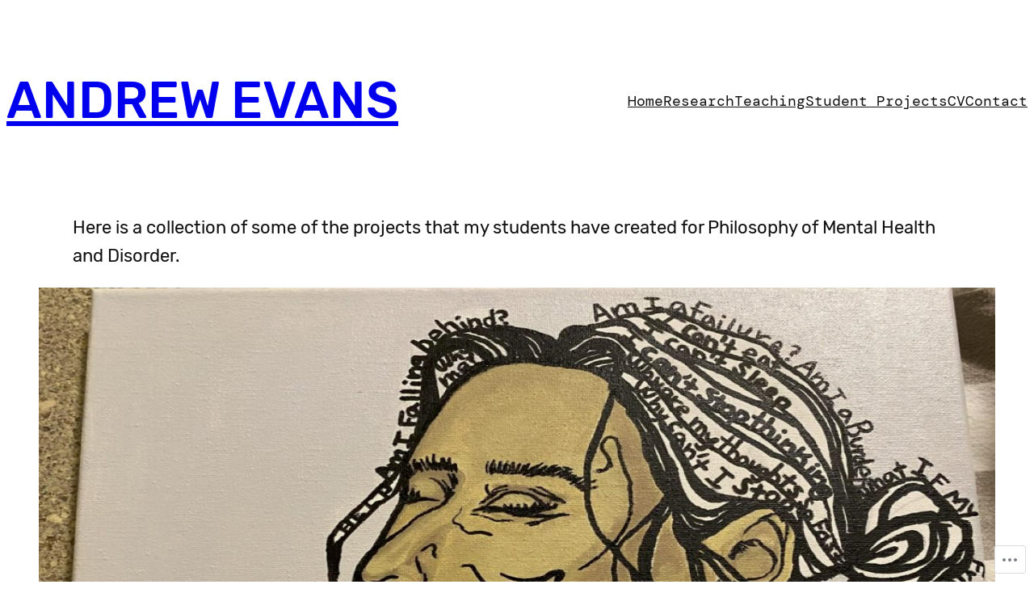

--- FILE ---
content_type: text/css;charset=utf-8
request_url: https://andrew-evans.com/_static/??-eJx9i0EOgzAMBD9EcCkHeqn6FggmTeXYEXaE+D3pDS4cVtqRZmDLzgsbsoF9MaFCLhOQlJlRFdR2wtarNnAyU3GZSoissOJEEuoNUK0T3kUBxZH40aLwBdxCY1z/6Se9u6F71vWP1+8A1OU9og==&cssminify=yes
body_size: 935
content:



.wp-block-button.is-style-outline > .wp-block-button__link:not(.has-background):hover {
	background-color: var(--wp--preset--color--primary);
}


.wp-block-table thead {
	border-bottom: 3px solid;
}

.wp-block-table tfoot {
	border-top: 3px solid;
}

.wp-block-table td,
.wp-block-table th {
	padding: var(--wp--preset--spacing--30);
	border: 1px solid;
	word-break: normal;
}

.wp-block-table figcaption {
	font-size: var(--wp--preset--font-size--small);
	text-align: center;
}



.wp-block-navigation .wp-block-navigation__responsive-container:not(.is-menu-open) .wp-block-navigation-link.is-style-navigation-link-button a {
	background-color: var(--wp--preset--color--foreground);
	color: var(--wp--preset--color--background);
	padding: 20px 30px !important;
}
.wp-block-navigation .wp-block-navigation__responsive-container:not(.is-menu-open) .wp-block-navigation-link.is-style-navigation-link-button a:hover {
	background-color: var(--wp--preset--color--primary);
	color: var(--wp--preset--color--foreground);
}


.has-primary-background-color a:hover {
	--wp--preset--color--primary: var(--wp--preset--color--background);
}


.wp-block-navigation.wp-block-navigation .wp-block-navigation__responsive-container.is-menu-open {
	background-color: var(--wp--preset--color--primary);
}

.wp-block-navigation__responsive-container.is-menu-open .wp-block-navigation__container > .wp-block-navigation-item > .wp-block-navigation-item__content {
	font-size: var(--wp--preset--font-size--xx-large);
	font-family: var(--wp--preset--font-family--rubik);
}

.wp-block-navigation .wp-block-navigation__responsive-container-close {
	background-color: var(--wp--preset--color--foreground);
	color: var(--wp--preset--color--background);
	padding: var(--wp--preset--spacing--20);
}

.wp-block-navigation.wp-block-navigation .wp-block-navigation__responsive-container.is-menu-open .wp-block-navigation__container > *:not(:first-child) {
	border-top: solid;
	padding-top: 24px;
	width: 100%;
}

.wp-block-navigation.wp-block-navigation .wp-block-navigation__responsive-container.is-menu-open .wp-block-navigation__container {
	width: 100%;
}

.reblogger-note img.avatar {
	float: left;
	padding: 0;
	border: 0;
}

.reblogger-note-content {
	margin: 0 0 20px;
}

.wpcom-reblog-snapshot .reblog-from img {
	margin: 0 .75em 0 0;
	padding: 0;
	border: 0;
}

.wpcom-reblog-snapshot .reblogger-note img.avatar {
	float: left;
	padding: 0;
	border: 0;
	margin: 0 .5em 0 0;
}

.wpcom-reblog-snapshot {
	margin-bottom: 1em;
}

.wpcom-reblog-snapshot p.reblog-from {
	margin: 0 0 1em 0;
}

.wpcom-reblog-snapshot p.reblogger-headline {
	line-height: 32px;
	margin: 0 0 1em 0;
}

.wpcom-reblog-snapshot .reblogged-content {
	margin: 0 0 1em 0;
}


.reblog-post .wpcom-enhanced-excerpt-content {
	border-left: 3px solid #eee;
	padding-left: 15px;
}

.reblog-post ul.thumb-list {
	display: block;
	list-style: none;
	margin: 2px 0;
	padding: 0;
	clear: both;
}

.reblog-post ul.thumb-list li {
	display: inline;
	margin: 0;
	padding: 0 1px;
	border: 0;
}

.reblog-post ul.thumb-list li a {
	margin: 0;
	padding: 0;
	border: 0;
}

.reblog-post ul.thumb-list li img {
	margin: 0;
	padding: 0;
	border: 0;
}

.reblog-post .wpcom-enhanced-excerpt {
	clear: both;
}

.reblog-post .wpcom-enhanced-excerpt address,
.reblog-post .wpcom-enhanced-excerpt li,
.reblog-post .wpcom-enhanced-excerpt h1,
.reblog-post .wpcom-enhanced-excerpt h2,
.reblog-post .wpcom-enhanced-excerpt h3,
.reblog-post .wpcom-enhanced-excerpt h4,
.reblog-post .wpcom-enhanced-excerpt h5,
.reblog-post .wpcom-enhanced-excerpt h6,
.reblog-post .wpcom-enhanced-excerpt p {
	font-size: 100% !important;
}

.reblog-post .wpcom-enhanced-excerpt blockquote,
.reblog-post .wpcom-enhanced-excerpt pre,
.reblog-post .wpcom-enhanced-excerpt code,
.reblog-post .wpcom-enhanced-excerpt q {
	font-size: 98% !important;
}


.reblog-from img {
	margin: 0 10px 0 0;
	vertical-align: middle;
	padding: 0;
	border: 0;
}

.reblog-source {
	margin-bottom: 0;
	font-size: .8em;
	line-height: 1;
}

.reblog-source .more-words {
	color: #668eaa;
}

.wpcom-reblog-snapshot .reblog-post {
	box-shadow: 0 0 0 1px rgba(46, 68, 83, .1) inset, 0 1px 1px rgba(46, 68, 83, .05);
	border-radius: 4px;
	padding: 24px;
}


.wpcom-reblog-snapshot .reblogger-note {
	margin: 0 0 1em 0;
	overflow: hidden;
}

.wpcom-reblog-snapshot p.reblogger-headline {
	line-height: 32px;
	margin: 0 0 1em 0;
}

.wpcom-reblog-snapshot .reblogger-note-content {
	margin: 0;
	padding: 0;
}

body .wpcom-reblog-snapshot .reblogger-note-content blockquote {
	font-style: normal;
	font-weight: normal;
	font-size: 1em;
	margin: 0;
	padding: 0;
	position: relative;
	border: none;
}

.wpcom-reblog-snapshot .reblogger-note-content blockquote p:last-child {
	margin-bottom: 0;
}
.geolocation-chip .noticon {
  display: inline-block;
  vertical-align: middle;
}

.geolocation-chip {
  margin-bottom: 1em;
}